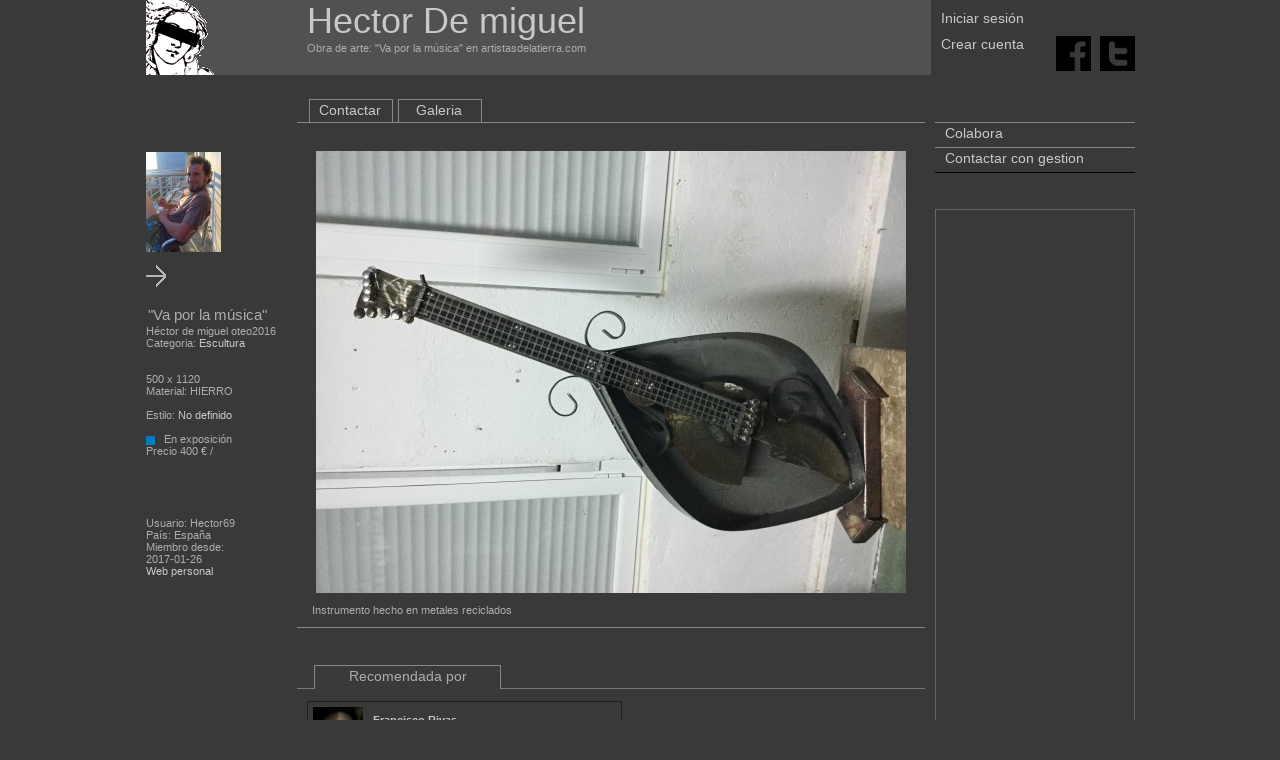

--- FILE ---
content_type: text/html;charset=utf-8
request_url: https://www.artistasdelatierra.com/obra/150395-%26%2334%3BVa-por-la-m%C3%BAsica%26%2334%3B.html
body_size: 3554
content:
<html xmlns="http://www.w3.org/1999/xhtml">
<head>

	<meta http-equiv="Content-Type" content="text/html; charset=UTF-8" />
	<title>
		Obra de arte:  &#34;Va por la música&#34; Artistas y arte. Artistas de la tierra	</title>
	<meta name="keywords" content="Obra de arte:  &#34;Va por la música&#34; key_obras Hector, De miguel" />
	<meta name="description" content="Obra de arte:  &#34;Va por la música&#34; Obra de . Hector De miguel" />

	<link rel="shortcut icon" href="/imatges/favicon.ico">

	<meta name="Author" content="graficman">
	<!--<META name="verify-v1" content="GJjKbIfkpQ3smTkxnrrmTaE0X6zt5XAcrTRk1rSm8Yc=" /> -->
	<META name="ROBOTS" content="INDEX, FOLLOW">
	<link href="https://www.artistasdelatierra.com/css/master.css" rel="stylesheet" type="text/css">

		


	<script type="text/javascript">
	function MM_openBrWindow(theURL,winName,features) { //v2.0
	  window.open(theURL,winName,features);
	}
	//
	</script>
	<script type="text/javascript">
	function critica() {
		document.getElementById('degradat').className="degradatV";
		document.getElementById('critica').value = 1;
		document.getElementById('bcom').className="menuart_L";
	}
	
	function comentari() {
		document.getElementById('degradat').className="degradatpetit";
		document.getElementById('critica').value = 0;
		document.getElementById('bcom').className="menuart_L_act";
	}
	
	</script>
    <!-----------------------------------google analytics-->
<script type="text/javascript">

  var _gaq = _gaq || [];
  _gaq.push(['_setAccount', 'UA-7798626-2']);
  _gaq.push(['_trackPageview']);

  (function() {
    var ga = document.createElement('script'); ga.type = 'text/javascript'; ga.async = true;
    ga.src = ('https:' == document.location.protocol ? 'https://ssl' : 'http://www') + '.google-analytics.com/ga.js';
    var s = document.getElementsByTagName('script')[0]; s.parentNode.insertBefore(ga, s);
  })();

</script>
<!-----------------------------------fi google analytics--></head>

<body>

<div align="center">
<div class="fora">
	<div style="overflow: hidden;">
	<script src="https://www.artistasdelatierra.com/Scripts/pretty/js/jquery.js" type="text/javascript" charset="utf-8"></script>
	<link rel="stylesheet" href="https://www.artistasdelatierra.com/Scripts/pretty/css/prettyPhoto.css" type="text/css" media="screen" charset="utf-8" />
	<script src="https://www.artistasdelatierra.com/Scripts/pretty/js/jquery.prettyPhoto.js" type="text/javascript" charset="utf-8"></script>
	
	<!-------------------------herramientas webmaster-->
    <meta name="google-site-verification" content="AbR9jNFgx77QrtqP6Jho8JhgOBdKj3iefFS2zTmlUJA" />
	<!------------------------FI herramientas webmaster-->














    	
		
		
        
        
		
  






<div class="cap1">
    
	
<div class="cap1b">  
    <a href="https://www.artistasdelatierra.com"><b class="h_titol2_web">Hector De miguel </b></a>
    <br>
    Obra de arte:  &#34;Va por la música&#34; en artistasdelatierra.com</div>
	
</div>


<div class="cap2">
 <div>
		
		        <div class="topdreta1">
				<a href="https://www.artistasdelatierra.com/login" >Iniciar sesión</a>
                
        
	</div>
    <div style="height:11px"></div>
    <div class="topdreta2">
				<a href="https://www.artistasdelatierra.com/register" >Crear cuenta</a>
	</div>
			 </div>
 </div>

 <div align="right" class="cap3">
<br><br>

							 
 <div style="height:12px"></div>
<a target="_blank" title="Facebook" href="http://www.facebook.com/share.php?u=www.artistasdelatierra.com/obra/150395-%26%2334%3BVa-por-la-m%C3%BAsica%26%2334%3B.html"><img src="/ima/cuadratF.png" alt="Facebook" width="35" height="35" border="0"/></a>&nbsp;&nbsp;
<a target="_blank" title="Twitter" href="http://twitter.com/share?url=www.artistasdelatierra.com/obra/150395-%26%2334%3BVa-por-la-m%C3%BAsica%26%2334%3B.html"><img src="/ima/cuadratT.png" alt="Technorati" width="35" height="35" border="0"/></a></div>

</div>
	<div class="cos">
	
		<div class="esquerra_obra">

		
		

<br><br><br><br><br><br>

<div align="left">
			<a href="https://www.artistasdelatierra.com/artistas/Hector69"><img src="https://www.artistasdelatierra.com/obras/usuarios/17605_s.jpg" border="0"/></a>
            </div>
       
<br>
<div>
<div align="feft">
 <a href="https://www.artistasdelatierra.com/obra/150400-Cowboyrata.html"><img src="https://www.artistasdelatierra.com/ima/dreta.gif" border="0" /></a>
</div>
<br>

	
	
	
<h3>&#34;Va por la música&#34;</h3>
H&eacute;ctor de miguel oteo2016<br />
Categoria: <a href="https://www.artistasdelatierra.com/categoria/3-Escultura.html">Escultura</a><br />
<br />
<br />
500 x 1120<br />
Material: HIERRO<br /><br />
Estilo: <a href="https://www.artistasdelatierra.com/estilo/63-No+definido.html">No definido</a><br />
<br />
<img src="https://www.artistasdelatierra.com/ima/punto_0.png" /> &nbsp; En exposición<br />


Precio 400 € / <br />
<br />

				                <br /><br><br><br>
	
	
			
		Usuario: Hector69<br />
		País: España<br />
		Miembro desde:<br />
2017-01-26<br />
		<a href="" target="_blank">Web personal</a><br />
</div>

</div>



		<div class="centre">
			<div class="dins">
			<div style="padding-top: 18px;"></div>
<div class="degradatartistas" id="artistacap">
	
	<ul class="menuart">
	
		<li class="menuart"><a href="https://www.artistasdelatierra.com/artistas/Hector69/contactar.html" >Contactar</a></li>
	
	
			<li class="menuart"><a href="https://www.artistasdelatierra.com/artistas/Hector69/galeria.html" >Galeria</a></li>
		
	
				</ul>
</div>			<div class="dinsde">
			<div class="degradat">
				<div style="overflow: hidden;">
				<div class="dinsdeleft">
										<div class="obra">
					
					<div align="center">
					
										
										<img src="https://www.artistasdelatierra.com/obras/foto150395.jpg"  /><br />
										</div>
					
						<form action="" name="favorita" method="POST">
							<input type="hidden" name="fav" value="1" />
						</form>
						
						
						
						
						Instrumento hecho en metales reciclados<br />
						
                        
                       
						<br />
					</div>
					
					
					
				</div>
				
								<ul class="menuart">
								</ul>
				</div>
			</div>
			<div class="degradatpetit" id="degradat">
							<script src="https://www.artistasdelatierra.com/Scripts/ajaxObra.js" type="text/javascript"></script>
			<br>
<br>
<br>

			<div style="overflow: hidden;">
				<ul class="menuart">
										<li class="menuart_L_act" id="recomenda" onClick="recomanacions('https://www.artistasdelatierra.com',150395)">Recomendada por</li>				</ul>
			</div>
			</div>
			
			
			<div class="degradatpetit">
			<div style="overflow: hidden; ">
		
			
			
							<div style="overflow: hidden; width: 608px;" class="dinscapleft">
					<br />
					<div>
					<div id="llistat">
<div style="float: left; width: 315px; overflow: hidden; text-align: left; margin-right: 5px;">
							
					<div class="listusr">
				   <div class="avatar_list">
					<a href="https://www.artistasdelatierra.com/artistas/frannrivas"><img src="https://www.artistasdelatierra.com/obras/usuarios/17606_s.jpg" width="50" border="0" /></a>
					</div>
					<br />
					<b><a href="https://www.artistasdelatierra.com/artistas/frannrivas">Francisco Rivas</a></b> <br />
					<br />
					País: Argentina<br />
					Miembro desde: 2017-01-28<br />
					

				   </div>
				   			</div>
			
			<div style="overflow: hidden; text-align: left;">
						</div>
</div><br />
										
					
					</div>
				
				<br />
				
				
				
				</div>
			
				
								<div style="overflow: hidden; width: 608px;">
					<ul class="menuart">
						<li class="menuart_L_act">3 obras del artista</li>
						
					</ul>
				</div>
			</div>
			</div>
			<br />
			<div class="degradat">
			<div style="overflow: hidden;">
			<div class="obrapetitaartistas" >

<div class="obraima">
<a href="https://www.artistasdelatierra.com/obra/150394-Recordando-viejos-tiempos.html">
<img src="https://www.artistasdelatierra.com/obras/thumbnails/foto150394_150x150.jpg" border="0" />
</a>
</div>
Recordando viejos tiempos<br />
<a href="https://www.artistasdelatierra.com/artistas/Hector69">HECTOR DE MIGUEL</a>



</div><div class="obrapetitaartistas" >

<div class="obraima">
<a href="https://www.artistasdelatierra.com/obra/150368-El-poder-de-la-%26%2334%3BLibertad%26%2334%3B.html">
<img src="https://www.artistasdelatierra.com/obras/thumbnails/foto150368_150x150.jpg" border="0" />
</a>
</div>
El poder de la &#34;Liber...<br />
<a href="https://www.artistasdelatierra.com/artistas/Hector69">HECTOR DE MIGUEL</a>



</div><div class="obrapetitaartistas" style='margin-right: 0px;'>

<div class="obraima">
<a href="https://www.artistasdelatierra.com/obra/150389-Africa.html">
<img src="https://www.artistasdelatierra.com/obras/thumbnails/foto150389_150x150.jpg" border="0" />
</a>
</div>
Africa<br />
<a href="https://www.artistasdelatierra.com/artistas/Hector69">HECTOR DE MIGUEL</a>



</div>					</div>
			
		
			<b>Copyright:</b> Hector De miguel ©<br />
			Atención: Esta totalmante prohibida la reproducción de las obras en otros medios electronicos o impresos sin la autorización del autor. Si te interesa la obra contacta con el autor.<br />
			<br />
			
			
			
			
			
			
			</div>
			</div>
			
			
			
			
			
			
			</div>
		</div>
		<div style="padding-top: 42px;"></div>
<div class="dreta" align="left">






<div align="left">
<ul class="menu_cu">
    <li class="menu_cu2"><a href="https://www.artistasdelatierra.com/donate" target="_top">Colabora</a></li>
    <li class="menu_cu2"><a style="padding-top:18px;" href="https://www.artistasdelatierra.com/artistas/administration/contactar.html">Contactar con gestion </a></li>
</ul>

</div>


									  
									  
									  
<!--
<a href="https://play.google.com/store/apps/details?id=com.designgraficman.com.design4.artistasdelatierra">
	&nbsp;&nbsp;Versi�n beta<br />
	<img src="/ima/android.png" border="0">
</a>
-->





<script language="JavaScript" src="https://www.artistasdelatierra.com/Scripts/overlib.js"></script>
    
	
	 <!--obres histingart-->

<div align="center">



</div>
				   
<br>
<br>












<br />



<div align="center" style="padding-top: 20px; border: 1px solid #666">
<div align="center" style="background-color:#393939; padding-top:20px; padding-bottom:20px">
<script type="text/javascript"><!--
google_ad_client = "ca-pub-6597747611331666";
/* blokDret */
google_ad_slot = "5423516681";
google_ad_width = 160;
google_ad_height = 600;
//-->
</script>
<script type="text/javascript"
src="https://pagead2.googlesyndication.com/pagead/show_ads.js">
</script>
</div>
</div>





	
	</div>
    
    
    
	
	
</div>
</div>
<div align="center" style="width:100%; overflow: hidden;"> 



 
<br /><br><br><br>
	<b class="h_frase_web">La perfección no es cosa pequeña, pero está hecha de pequeñas cosas. Miguel Ángel Buonarroti </b>
    <br><br>

 



&copy; <a href="https://www.artistasdelatierra.com" target="_blank">Artistas y arte. Artistas de la tierra</a> 2006-2007 <br>

  <a href="https://www.artistasdelatierra.com">Las mejores obras del Mundo</a> - <a href="https://www.artistasdelatierra.com">Promociona gratis tus obras de arte</a><br />

  Artistas y arte. Artistas de la tierra ha sido creado para ser una herramienta al servicio de los artistas de la Tierra<br />

     <a href="https://www.artistasdelatierra.com/condicions.html" >Condiciones de uso</a> - <a href="https://www.artistasdelatierra.com/politica.html" >Política de protección de datos</a><br />



     <br />

Artistas y arte. Artistas de la tierra<br />


<script type="text/javascript" charset="utf-8">



		$(document).ready(function(){

			$("a[rel^='prettyPhoto']").prettyPhoto();

		});

		

		

		

</script>



	<div style="height: 38px;">


        


		</div>

  </div></body>
</html>

--- FILE ---
content_type: text/html; charset=utf-8
request_url: https://www.google.com/recaptcha/api2/aframe
body_size: 266
content:
<!DOCTYPE HTML><html><head><meta http-equiv="content-type" content="text/html; charset=UTF-8"></head><body><script nonce="LdMUjZK-0csahryKnWSF7g">/** Anti-fraud and anti-abuse applications only. See google.com/recaptcha */ try{var clients={'sodar':'https://pagead2.googlesyndication.com/pagead/sodar?'};window.addEventListener("message",function(a){try{if(a.source===window.parent){var b=JSON.parse(a.data);var c=clients[b['id']];if(c){var d=document.createElement('img');d.src=c+b['params']+'&rc='+(localStorage.getItem("rc::a")?sessionStorage.getItem("rc::b"):"");window.document.body.appendChild(d);sessionStorage.setItem("rc::e",parseInt(sessionStorage.getItem("rc::e")||0)+1);localStorage.setItem("rc::h",'1769133914934');}}}catch(b){}});window.parent.postMessage("_grecaptcha_ready", "*");}catch(b){}</script></body></html>